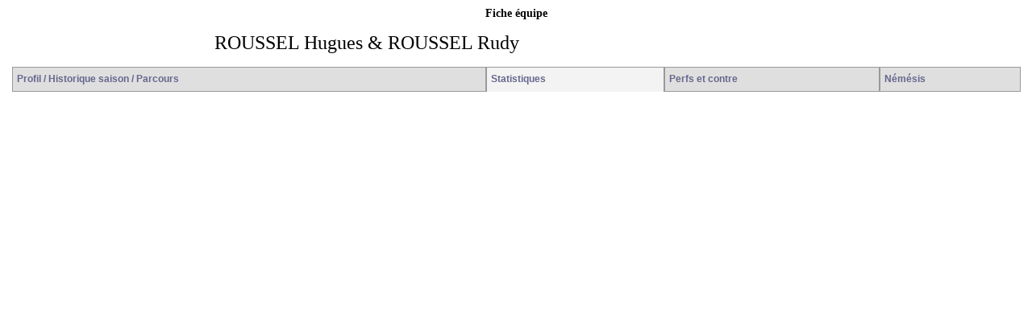

--- FILE ---
content_type: text/html; charset=utf-8
request_url: https://www.carrom.net/nameki.php?eki=10&ong=stt1&sai=2023
body_size: 1210
content:
<html>
<head>
	<!--<title>Fédération Française de Carrom</title>-->
	<link rel="stylesheet" href="nam.css" type="text/css">
	<link rel="stylesheet" type="text/css" href="namong.css"/>
	<meta http-equiv="Content-type" content="text/html; charset=UTF-8"/>
	<meta name="author" content="Spidernaute">
	<meta name="description" content="Fédération Française de Carrom - Fiche équipe">
	<meta name="keywords" content="carrom, carom, caroms, club, billard indien, karom, karrom, jeu">
	<meta NAME="Revisit-after" content="14 days">
	<meta NAME="Robots" content="all">
	<link href="nam.css" media="all" rel="stylesheet" type="text/css" />  

	<script type="text/javascript">

/***********************************************
* Drop Down/ Overlapping Content- (c) Dynamic Drive (www.dynamicdrive.com)
* This notice must stay intact for legal use.
* Visit http://www.dynamicdrive.com/ for full source code
***********************************************/

function getposOffset(overlay, offsettype){
var totaloffset=(offsettype=="left")? overlay.offsetLeft : overlay.offsetTop;
var parentEl=overlay.offsetParent;
while (parentEl!=null){
totaloffset=(offsettype=="left")? totaloffset+parentEl.offsetLeft : totaloffset+parentEl.offsetTop;
parentEl=parentEl.offsetParent;
}
return totaloffset;
}

function overlay(curobj, subobjstr, opt_position){
if (document.getElementById){
var subobj=document.getElementById(subobjstr)
subobj.style.display=(subobj.style.display!="block")? "block" : "none"
var xpos=getposOffset(curobj, "left")+((typeof opt_position!="undefined" && opt_position.indexOf("right")!=-1)? -(subobj.offsetWidth-curobj.offsetWidth) : 0) 
var ypos=getposOffset(curobj, "top")+((typeof opt_position!="undefined" && opt_position.indexOf("bottom")!=-1)? curobj.offsetHeight : 0)
subobj.style.left=xpos+"px"
subobj.style.top=ypos+"px"
return false
}
else
return true
}

function overlayclose(subobj){
document.getElementById(subobj).style.display="none"
}

</script>

</head>

<body text="#000000">

<center><h3>Fiche équipe</h3><table width='99%' border='0' cellspacing='0'><tr><td width='20%'></td><td><span style='font-size:18pt'>ROUSSEL Hugues & ROUSSEL Rudy</font></span></td><td width='20%'></td></tr></table><br><table cellSpacing='0' cellPadding='0' width='99%' border='0'><tbody><tr><td bgcolor='#999999'><table cellSpacing='0' cellPadding='0' width='100%' border='0'><tbody><tr valign='center'><td class=off onmouseover="this.className != 'sel' ? this.className='on' : void(0);" style="BORDER-LEFT: rgb(153,153,153) 1px solid"  onclick="window.location.href='nameki.php?eki=10&ong=pro&sai=2023';" onmouseout="this.className='off';"><a class=onglet href="nameki.php?eki=10&ong=pro&sai=2023">Profil / Historique saison / Parcours</a></td><td class=sel onmouseover="this.className != 'sel' ? this.className='on' : void(0);" style="BORDER-LEFT: rgb(153,153,153) 1px solid"  onclick="window.location.href='nameki.php?eki=10&ong=stt1&sai=2023';" onmouseout="this.className='sel';"><a class=onglet href="nameki.php?eki=10&ong=stt1&sai=2023">Statistiques</a></td><td class=off onmouseover="this.className != 'sel' ? this.className='on' : void(0);" style="BORDER-LEFT: rgb(153,153,153) 1px solid"  onclick="window.location.href='nameki.php?eki=10&ong=stt2&sai=2023';" onmouseout="this.className='off';"><a class=onglet href="nameki.php?eki=10&ong=stt2&sai=2023">Perfs et contre</a></td><td class=off onmouseover="this.className != 'sel' ? this.className='on' : void(0);" style="BORDER-LEFT: rgb(153,153,153) 1px solid"  onclick="window.location.href='nameki.php?eki=10&ong=stt3&sai=2023';" onmouseout="this.className='off';"><a class=onglet href="nameki.php?eki=10&ong=stt3&sai=2023">Némésis</a></td><tr valign='center' bgColor='#f3f3f3'><td style='
BORDER-RIGHT: rgb(153,153,153) 1px solid; 
BORDER-TOP: rgb(153,153,153) 0px solid; 
BORDER-LEFT: rgb(153,153,153) 1px solid; 
BORDER-BOTTOM: rgb(153,153,153) 1px solid\' 
colSpan='4'></td></tr><tr></tr></tbody></table>
</body>
</html>



--- FILE ---
content_type: text/css
request_url: https://www.carrom.net/nam.css
body_size: 252
content:
a {text-decoration: none;}
a:visited {color: blue;}
a:link {color: blue;}
a:active {color: red;}

body
  {
  font-size: 9pt;
  font-family: "verdana";
  color: black;
  }
table
  {
  font-size: 9pt;
  font-family: "verdana";
  color: black;
  }
tr
  {
  font-size: 9pt;
  font-family: "verdana";
  color: black;
  }
td
  {
  font-size: 9pt;
  font-family: "verdana", "comic sans ms";
  color: black;
  }
td.sousgris
  {
  margin-left: 0pt;
  margin-right: 5pt;
  BORDER-BOTTOM: #cccccc 1px solid
 }
td.sousorange
  {
  margin-left: 0pt;
  margin-right: 5pt;
  BORDER-BOTTOM: #FF9900 2px solid
 }

 table.t01
	{
	border: 3px solid black;
	}

table.t01 tr:nth-child(even)
	{
  background-color: #fff;
	}
table.t01 tr:nth-child(odd)
	{
   background-color: #ffffaa;
	 border: 5px solid black;
	}
table.t01 th
	{
  background-color: #33bbff;
  color: black;
	}
	
td.namprn
	{
	BORDER-RIGHT: 0px;
	text-align: right;
	}
td.namnom
	{
	BORDER-LEFT: 1px;
	text-align: left;
	}

table.stt2
	{
  font-size: 7pt;
	}
tr.stt2
	{
  font-size: 7pt;
  }
td.stt2c
	{
  font-size: 7pt;
	text-align: center;
  }
td.stt2d
	{
  font-size: 7pt;
	text-align: right;
  }
td.sttclassement
	{
  font-size: 7pt;
	BORDER-BOTTOM: #cccccc 1px solid
  }

--- FILE ---
content_type: text/css
request_url: https://www.carrom.net/namong.css
body_size: 148
content:
A.onglet {
	FONT-WEIGHT: bold; FONT-SIZE: 12px; LINE-HEIGHT: 9px; FONT-FAMILY: verdana, arial; TEXT-DECORATION: none
}
A.onglet:link {
	COLOR: rgb(102,102,142)
}
A.onglet:visited {
	COLOR: rgb(102,102,142)
}
A.onglet:active {
	COLOR: rgb(0,51,153)
}
A.onglet:hover {
	COLOR: rgb(0,51,153)
}
TD.off {
	BORDER-RIGHT: rgb(153,153,153) 1px solid; PADDING-RIGHT: 5px; BORDER-TOP: rgb(153,153,153) 1px solid; PADDING-LEFT: 5px; PADDING-BOTTOM: 10px; BORDER-LEFT: rgb(153,153,153) 0px solid; CURSOR: hand; PADDING-TOP: 10px; BORDER-BOTTOM: rgb(153,153,153) 1px solid; HEIGHT: 18px; BACKGROUND-COLOR: rgb(223,223,223)
}
TD.on {
	BORDER-RIGHT: rgb(153,153,153) 1px solid; PADDING-RIGHT: 5px; BORDER-TOP: rgb(153,153,153) 1px solid; PADDING-LEFT: 5px; PADDING-BOTTOM: 10px; BORDER-LEFT: rgb(153,153,153) 0px solid; CURSOR: hand; PADDING-TOP: 10px; BORDER-BOTTOM: rgb(153,153,153) 0px solid; HEIGHT: 18px; BACKGROUND-COLOR: rgb(243,243,243)
}
TD.sel {
	BORDER-RIGHT: rgb(153,153,153) 1px solid; PADDING-RIGHT: 5px; BORDER-TOP: rgb(153,153,153) 1px solid; PADDING-LEFT: 5px; PADDING-BOTTOM: 10px; BORDER-LEFT: rgb(153,153,153) 0px solid; CURSOR: hand; PADDING-TOP: 10px; BORDER-BOTTOM: rgb(153,153,153) 0px solid; HEIGHT: 18px; BACKGROUND-COLOR: rgb(243,243,243)
}
